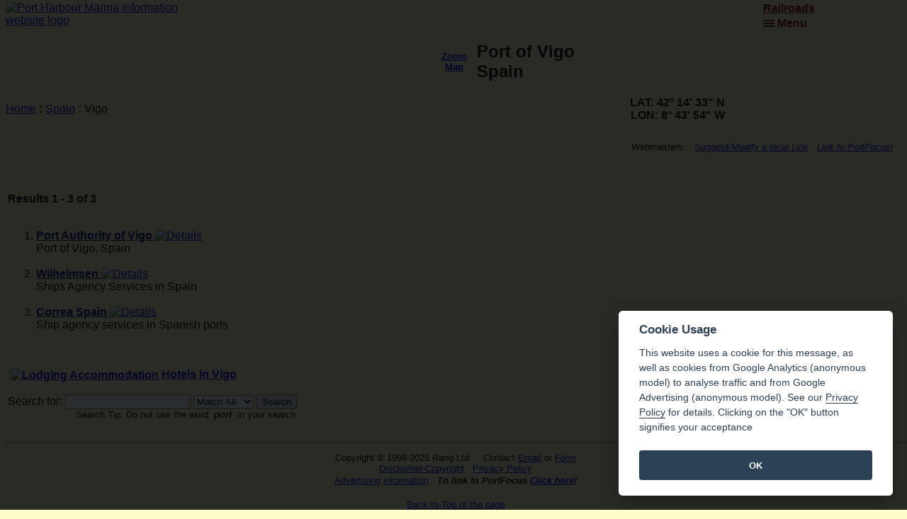

--- FILE ---
content_type: text/html
request_url: https://portfocus.com/spain/vigo/index.html
body_size: 10131
content:
<!DOCTYPE HTML PUBLIC "-//W3C//DTD HTML 4.01 Transitional//EN" "http://www.w3.org/TR/html4/loose.dtd">
<html>
<!-- default-->



<!-- Copyright � 2025 RANG Ltd -->





<head>

 
 <meta name="viewport" content="width=device-width, initial-scale=1">
 <meta http-equiv="X-UA-Compatible" content="IE=edge">
 <meta http-equiv="Content-Type" content="text/html; charset=utf-8">
 <meta name="robots" content="index,follow">
 <link rel="stylesheet" type="text/css" href="https://portfocus.com/portfocus.css">
 <link rel="shortcut icon" href="https://portfocus.com/favicon.ico">
<title>Port of Vigo, Spain</title>
<meta name="description" content="Port of Vigo (Galicia), Spain,">
<meta name="keywords" content="Spain,Vigo,Ports,Harbours,Marinas">

<!-- POFO - Global site tag (gtag.js) - Google Analytics -->
<script async src="https://www.googletagmanager.com/gtag/js?id=G-N0K29NFEMP"></script>
<script>
  window.dataLayer = window.dataLayer || [];
  function gtag(){dataLayer.push(arguments);}
  gtag('js', new Date());

  gtag('config', 'G-N0K29NFEMP');
</script>

<script async src="https://pagead2.googlesyndication.com/pagead/js/adsbygoogle.js?client=ca-pub-9928079885672353" crossorigin="anonymous">
</script>

<link rel="stylesheet" type="text/css" href="https://portfocus.com/portfocus.css">
<script type='text/javascript' src="https://portfocus.com/portfocus.js"></script>
<link rel="stylesheet" type="text/css" href="https://portfocus.com/cookieconsent.css">
<script defer src="https://portfocus.com/cookieconsent.js"></script>
<script defer src="https://portfocus.com/cookieconsent-init-pofo.js"></script>
<script src="https://ajax.googleapis.com/ajax/libs/jquery/3.5.1/jquery.min.js"></script>
<link rel="stylesheet" type="text/css" href="https://portfocus.com/topofpage.css">
<script type="text/javascript" src="https://portfocus.com/topofpage.js"></script>
<script type="text/javascript" src="https://portfocus.com/expandticker.js"></script>
<script>
            var b = document.documentElement;
              b.setAttribute('data-useragent',  navigator.userAgent);
              b.setAttribute('data-platform', navigator.platform );
              b.className += ((!!('ontouchstart' in window) || !!('onmsgesturechange' in window))?' touch':'');
</script>
<script type="text/javascript">
expandticker.init({
	id: 'expandticker1',
	snippetlength: 25,
	fx: 'slide',
	timers: {rotatepause:3000, fxduration:500} //--No comma following last option!
})
</script>
</head>
<body class="bgbody">


<a name="topofpage"></a>
<!-- Begin Heading1 -->
<table width="100%" border="0" cellspacing="0" cellpadding="2">
<tr valign="top">
<td width="85%"><a href="https://portfocus.com/"><img class="logoimg" src="https://portfocus.com/aaa/logo.gif" border="0" width="260" height="60" alt="Port Harbour Marina information website logo"></a></td>
<td width="15%">
<div id="expandticker1" class="expandticker" style="padding-left:10px;">
<div><a class="expandcontent" href="https://portfocus.com/cgi-bin/hermes/pofolinks.cgi?mode=redir&nexturl=https://railroadfocus.com" title="RailRoads Worldwide" target="_blank">Railroads</a></div>
<div><a class="expandcontent" href="https://portfocus.com/cgi-bin/hermes/pofolinks.cgi?mode=redir&nexturl=https://cityindextravel.com" title="Hotel Accommodation" target="_blank">Hotel Accommodation</a></div>
<div><a class="expandcontent" href="https://portfocus.com/cgi-bin/hermes/pofolinks.cgi?mode=redir&nexturl=https://planet-earth-hotels.com" title="Map hotel Search" target="_blank">Map hotel Search</a></div>
<div><a class="expandcontent" href="https://portfocus.com/calculate.html" title="Calculator/Converter" target="_blank" rel="nofollow">Calculator/Converter</a></div>
<div><a class="expandcontent" href="https://portfocus.com/cgi-bin/hermes/pofolinks.cgi?mode=redir&nexturl=https://cityindextravel.com/ferries.html" title="Ferry Schedules" target="_blank">Ferry Schedules</a></div>
</div>
</td></tr></table>
<div align="center">
<iframe id="framemapclose" class="behidden" frameborder="0" src="https://portfocus.com/loading.html" width="0" height="0"></iframe>
<iframe id="framemap" class="behidden" frameborder="0" src="https://portfocus.com/loading.html" width="0" height="0"></iframe>
</div>

<!-- Begin Heading2 -->
<table width="100%" border="0" cellspacing="10" cellpadding="2">
<tr><td width="50%" align="right">

<td align="center" width="70" height="70" style="background-image:url(http://portfocus.com/aaa/locator/spain.gif); background-repeat:no-repeat;">
<a class="besmallbluebold" href="javascript:showllmap('42.236397198946186','-8.724843954161942','13','sat')" rel="nofollow" title="Zoom Map" OnMouseOver="window.status='Area Map'; return true" OnMouseOut="window.status=''; return true">Zoom Map</a></td>

</td>
<td width="50%" align="left">
<h2 class="nomargin">Port of Vigo<BR> Spain</h2>
</td></tr></table>


<!-- Begin Heading3 -->
<table width="80%" border="0" cellspacing="0" cellpadding="2">
<tr><td width="50%" align="left">
<A HREF="http://portfocus.com/index.html">Home</A> <B>:</B> 
<A HREF="/spain/index.html">Spain</A>
<B> : </B>
Vigo

</td>
<td width="50%" align="right">

<b>LAT: 42° 14' 33" N<BR>LON: 8° 43' 54" W</b><BR>
</td></tr></table>


<!-- Begin Ports Table -->
<table width="98%" border="0" cellspacing="0" cellpadding="5">
<tr><td>



<!-- End Ports Table -->
</td></tr></table>

<p align="right">
<span class="besmallitalic">Webmasters:
&nbsp;&nbsp;<a class="besmallitalic" href="/cgi-bin/seek/add_url.cgi?Category=Spain%3AVigo">Suggest/Modify a local Link</a>
&nbsp;&nbsp;<a class="besmallitalic" href="javascript:showtime('sitelink')" OnMouseOver="window.status='Link to PortFocus'; return true" OnMouseOut="window.status=''; return true">Link to PortFocus!</a>
&nbsp;&nbsp;&nbsp;&nbsp;</span>
<br><iframe id="frameforbanner" class="behidden" frameborder="0" src="" width="0" height="0"></iframe>
&nbsp;&nbsp;&nbsp;&nbsp;</p>

<table width="95%" border="0" cellspacing="0" cellpadding="5">
<tr><td>
<BR><B>Results 1 - 3 of  3
</B><BR><BR>
<OL START=1>
<LI>
<a class="bebold" href="http://portfocus.com/go/1025544302.html" target="_blank"><FONT COLOR="navy"><b>Port Authority of Vigo</b></FONT>
</a>

<a href="http://portfocus.com/details/1025544302.html" target="_blank"><img border="0" src="http://portfocus.com/aaa/detail.gif" width="13" height="13" alt="Details"></a><br>
Port of Vigo, Spain<BR> 
<span class="besmall"></span>
<br></LI>
<LI>
<a class="bebold" href="http://portfocus.com/go/1638316833.html" target="_blank"><FONT COLOR="navy">Wilhelmsen</FONT>
</a>

<a href="http://portfocus.com/details/1638316833.html" target="_blank"><img border="0" src="http://portfocus.com/aaa/detail.gif" width="13" height="13" alt="Details"></a><br>
Ships Agency Services in Spain<BR> 
<span class="besmall"></span>
<br></LI>
<LI>
<a class="bebold" href="http://portfocus.com/go/1048097818.html" target="_blank"><FONT COLOR="navy">Correa Spain</FONT>
</a>

<a href="http://portfocus.com/details/1048097818.html" target="_blank"><img border="0" src="http://portfocus.com/aaa/detail.gif" width="13" height="13" alt="Details"></a><br>
Ship agency services in Spanish ports<BR> 
<span class="besmall"></span>
<br></LI>
</OL>

         <script  type='text/javascript'>
              function OpenWin(Loc) {
                 wMessageWindow=window.open(Loc,"wMessageWindow","toolbar=no,scrollbars=yes,directories=no,resizable=yes,menubar=no,width=475,height=400");
                 wMessageWindow.focus();
              }
         </script>

       
<FONT FACE="Arial,Helvetica" COLOR="black" SIZE="2">
 
</FONT>

<br>
<a class="bebold" href="https://portfocus.com/cgi-bin/hermes/pofolinks.cgi?mode=redir&nexturl=https://cityindextravel.com/spain/vigo" target="_blank"><img src="https://cityindextravel.com/aaa/sleepicon.gif" border="0" hspace="4" vspace="0" alt="Lodging Accommodation" align="center">Hotels in Vigo</a>

<br><br>

<FORM METHOD="GET" ACTION="/cgi-bin/seek/dataseek.cgi" NAME="SearchForm">
    Search for:
	    <INPUT NAME="Terms" MAXLENGTH="800" SIZE="20" VALUE="">
	    <SELECT NAME="Range">
	    <OPTION SELECTED VALUE="All">Match All</OPTION>
	    <OPTION VALUE="Any">Match Any</OPTION>
	    </SELECT>
	    <INPUT TYPE=hidden NAME="x" VALUE="">
	    <INPUT TYPE=hidden NAME="db" VALUE="">
	    <INPUT TYPE=hidden NAME="howmuch" VALUE="ALL">
    	    <INPUT TYPE=hidden NAME="template" VALUE="search">
    	    <INPUT TYPE=submit VALUE="Search">
    <span class="besmall"><br>
&nbsp; &nbsp; &nbsp; &nbsp; &nbsp; &nbsp; &nbsp; &nbsp; &nbsp; &nbsp; &nbsp; &nbsp; Search Tip: Do not use the word &nbsp<B><I>port</I></B>&nbsp in your search</span> 
</FORM>


<br>

<center>

</center>
</td></tr></table>

<hr>
<table border="0" width="100%" cellpadding="5" cellspacing="0">
<tr valign="top"><td align="center">
<span class="besmall">
Copyright &copy; 1998-2025 Rang Ltd
&nbsp; &nbsp; Contact <a class="besmall" href="javascript:showtime('email')">Email</a> or <a class="besmall" href="javascript:showtime('emailform')">Form</a>
<br>
<a class="besmall" href="javascript:showtime('disclaimer')">Disclaimer-Copyright</a>
&nbsp; <a class="besmall" href="https://portfocus.com/pp-pofo.html" target="_blank">Privacy Policy</a>
<br><a class="besmall" href="https://portfocus.com/advertising.html" target="_blank">Advertising information</a></span>
&nbsp; <span class="besmallbolditalic">To link to PortFocus <a class="besmall" href="javascript:showtime('sitelink')">Click here!</a></span>
<br>
<iframe id="frameforemailform" class="behidden" frameborder="0" src="https://portfocus.com/loading.html" width="0" height="0"></iframe>
<iframe id="framefordisclaimer" class="behidden" frameborder="0" src="https://portfocus.com/loading.html" width="0" height="0"></iframe>
<iframe id="frameforemail" class="behidden" frameborder="0" src="https://portfocus.com/loading.html" width="0" height="0"></iframe>
<br><a id="toplink" class="besmall" href="#topofpage">Back to Top of the page</a>
</td></tr></table>


<!-- End master table -->
</tr></table>
<a id="back2Top" title="Back to top" href="#">&#10148;</a>


 



</body></html>

--- FILE ---
content_type: text/html; charset=utf-8
request_url: https://www.google.com/recaptcha/api2/aframe
body_size: 268
content:
<!DOCTYPE HTML><html><head><meta http-equiv="content-type" content="text/html; charset=UTF-8"></head><body><script nonce="J-O5tTfzbsOJ2WTo2DkKMw">/** Anti-fraud and anti-abuse applications only. See google.com/recaptcha */ try{var clients={'sodar':'https://pagead2.googlesyndication.com/pagead/sodar?'};window.addEventListener("message",function(a){try{if(a.source===window.parent){var b=JSON.parse(a.data);var c=clients[b['id']];if(c){var d=document.createElement('img');d.src=c+b['params']+'&rc='+(localStorage.getItem("rc::a")?sessionStorage.getItem("rc::b"):"");window.document.body.appendChild(d);sessionStorage.setItem("rc::e",parseInt(sessionStorage.getItem("rc::e")||0)+1);localStorage.setItem("rc::h",'1769634695290');}}}catch(b){}});window.parent.postMessage("_grecaptcha_ready", "*");}catch(b){}</script></body></html>

--- FILE ---
content_type: application/javascript
request_url: https://portfocus.com/portfocus.js
body_size: 51227
content:
    window.name = "main";

function showtime(type){
	document.getElementById("frameforemailform").setAttribute("class","behidden");
	document.getElementById("frameforemailform").setAttribute("width","0");
	document.getElementById("frameforemailform").setAttribute("height","0");
	document.getElementById("frameforemailform").setAttribute("src","https://portfocus.com/loading.html");
	document.getElementById("framefordisclaimer").setAttribute("class","behidden");
	document.getElementById("framefordisclaimer").setAttribute("width","0");
	document.getElementById("framefordisclaimer").setAttribute("height","0");
	document.getElementById("framefordisclaimer").setAttribute("src","https://portfocus.com/loading.html");
	document.getElementById("frameforemail").setAttribute("class","behidden");
	document.getElementById("frameforemail").setAttribute("width","0");
	document.getElementById("frameforemail").setAttribute("height","0");
	document.getElementById("frameforemail").setAttribute("src","https://portfocus.com/loading.html");
	document.getElementById("frameforbanner").setAttribute("class","behidden");
	document.getElementById("frameforbanner").setAttribute("width","0");
	document.getElementById("frameforbanner").setAttribute("height","0");
	document.getElementById("frameforbanner").setAttribute("src","https://portfocus.com/loading.html");
	if(type == "emailform") {
	document.getElementById("frameforemailform").setAttribute("class","bevisible");
	document.getElementById("frameforemailform").setAttribute("width","350");
	document.getElementById("frameforemailform").setAttribute("height","450");
	document.getElementById("frameforemailform").setAttribute("src","https://portfocus.com/emailform.html");
	document.getElementById("toplink").focus();
	}
	if(type == "disclaimer") {
	document.getElementById("framefordisclaimer").setAttribute("class","bevisible");
	document.getElementById("framefordisclaimer").setAttribute("width","340");
	document.getElementById("framefordisclaimer").setAttribute("height","380");
	document.getElementById("framefordisclaimer").setAttribute("src","https://portfocus.com/gendisclaimer.html");
	document.getElementById("toplink").focus();
	}
	if(type == "email") {
	document.getElementById("frameforemail").setAttribute("class","bevisible");
	document.getElementById("frameforemail").setAttribute("width","250");
	document.getElementById("frameforemail").setAttribute("height","60");
	document.getElementById("frameforemail").setAttribute("src","https://portfocus.com/email.html");
	document.getElementById("toplink").focus();
	}
	if(type == "sitelink") {
	document.getElementById("frameforbanner").setAttribute("class","bevisible");
	document.getElementById("frameforbanner").setAttribute("width","490");
	document.getElementById("frameforbanner").setAttribute("height","180");
	document.getElementById("frameforbanner").setAttribute("src","https://portfocus.com/pofobanner.html");
	document.getElementById("toplink").focus();
	}
}

function showtime2(type){
	document.getElementById("frameforemailform2").setAttribute("class","behidden");
	document.getElementById("frameforemailform2").setAttribute("width","0");
	document.getElementById("frameforemailform2").setAttribute("height","0");
	document.getElementById("frameforemailform2").setAttribute("src","https://portfocus.com/loading.html");
	document.getElementById("frameforemail2").setAttribute("class","behidden");
	document.getElementById("frameforemail2").setAttribute("width","0");
	document.getElementById("frameforemail2").setAttribute("height","0");
	document.getElementById("frameforemail2").setAttribute("src","https://portfocus.com/loading.html");
	if(type == "emailform") {
	document.getElementById("frameforemailform2").setAttribute("class","bevisible");
	document.getElementById("frameforemailform2").setAttribute("width","350");
	document.getElementById("frameforemailform2").setAttribute("height","450");
	document.getElementById("frameforemailform2").setAttribute("src","https://portfocus.com/emailform2.html");
	}
	if(type == "email") {
	document.getElementById("frameforemail2").setAttribute("class","bevisible");
	document.getElementById("frameforemail2").setAttribute("width","250");
	document.getElementById("frameforemail2").setAttribute("height","60");
	document.getElementById("frameforemail2").setAttribute("src","https://portfocus.com/email2.html");
	}
}

function showgmap(xadress,xzoom,xcountry,xcity,xstreet){
var baseurl = 'https://cityindextravel.com/cgi-bin/travel/showmap.cgi?targetaddress=';
var mapurl = baseurl + xadress + "&zoom=" + xzoom + "&country=" + xcountry + "&city=" + xcity + "&street=" + xstreet;
	document.getElementById("framemap").setAttribute("class","bevisible");
	document.getElementById("framemap").setAttribute("width","600");
	document.getElementById("framemap").setAttribute("height","400");
	document.getElementById("framemap").setAttribute("src",mapurl);
	document.getElementById("framemapclose").setAttribute("class","bevisible");
	document.getElementById("framemapclose").setAttribute("width","600");
	document.getElementById("framemapclose").setAttribute("height","30");
	document.getElementById("framemapclose").setAttribute("src","https://portfocus.com/closemap.html");
}

function showllmap(xlat,xlon,xzoom,xtype){
var baseurl = 'https://cityindextravel.com/cgi-bin/travel/showmap-pofo.cgi?';
var mapurl = baseurl + "lat=" + xlat + "&lon=" + xlon + "&zoom=" + xzoom + "&maptype=" + xtype;
	document.getElementById("framemap").setAttribute("class","bevisible");
	document.getElementById("framemap").setAttribute("width","600");
	document.getElementById("framemap").setAttribute("height","400");
	document.getElementById("framemap").setAttribute("src",mapurl);
	document.getElementById("framemapclose").setAttribute("class","bevisible");
	document.getElementById("framemapclose").setAttribute("width","600");
	document.getElementById("framemapclose").setAttribute("height","30");
	document.getElementById("framemapclose").setAttribute("src","https://portfocus.com/closemap.html");
}

    function popup(name){
            window.open("https://portfocus.com/pofobanner.html","pofolink","width=525,height=225,directories=no,toolbar=no,resizable=yes,menubar=no,scrollbars=no");
    }
    function popup2(name){
            window.open("https://portfocus.com/cgi-bin/hermes/portfocus.cgi?http://portfocus.zzn.com","email","width=620,height=400,directories=yes,toolbar=yes,resizable=yes,menubar=yes,scrollbars=yes");
    }
	function menuLink(menuID) {
	var choice = menuID.selectedIndex;
	if (choice > 0) {var url = menuID.options[choice].value;
	self.location.href = url; }
	}


   function agent(name){
          window.open("https://portfocus.com/agentenquiry.html","enquiry","width=550,height=450,directories=no,toolbar=no,resizable=no,menubar=no,scrollbars=yes");
    }
    function sitelink(name){
                window.open("https://portfocus.com/pofobanner.html","pofolink","width=525,height=225,directories=no,toolbar=no,resizable=yes,menubar=no,scrollbars=no");
        }
    function emailzzn(name){
                window.open("https://portfocus.zzn.com","emailzzn","width=620,height=400,directories=yes,toolbar=yes,resizable=yes,menubar=yes,scrollbars=yes");
        }
    function helpimageurl(name){
                window.open("https://portfocus.com/helpimageurl.html","help","width=250,height=270,directories=no,toolbar=no,resizable=yes,menubar=no,scrollbars=no");
    }
    function ferries(name){
        var popurl = 'https://cityindextravel.com/ferries.html';
        var w = 250;
    	var h = 150;
        var winl = (screen.width - w) / 2;
    	var wint = (screen.height - h) / 2;
    	var winprops = 'width='+w+',height='+h+',top='+wint+',left='+winl+',directories=no,toolbar=no,resizable=no,menubar=no,scrollbars=no';
    	var popname = 'ferries';
        window.open(popurl,popname,winprops);
        }
    function gendisclaimer(name){
      window.open("https://portfocus.com/gendisclaimer.html","disclaimer","width=310,height=380,directories=no,toolbar=no,resizable=yes,menubar=no,scrollbars=no");
    }
    function gendisclaimerde(name){
      window.open("https://portfocus.com/gendisclaimerde.html","disclaimer","width=310,height=380,directories=no,toolbar=no,resizable=yes,menubar=no,scrollbars=no");
    }
    function gendisclaimeres(name){
      window.open("https://portfocus.com/gendisclaimeres.html","disclaimer","width=310,height=380,directories=no,toolbar=no,resizable=yes,menubar=no,scrollbars=no");
    }
    function gendisclaimerfr(name){
      window.open("https://portfocus.com/gendisclaimerfr.html","disclaimer","width=310,height=380,directories=no,toolbar=no,resizable=yes,menubar=no,scrollbars=no");
    }
    function gendisclaimerit(name){
      window.open("https://portfocus.com/gendisclaimerit.html","disclaimer","width=310,height=380,directories=no,toolbar=no,resizable=yes,menubar=no,scrollbars=no");
    }
    function email(name){
        var popurl = 'https://portfocus.com/email.html';
        var wd = 220;
	var ht = 50;
        var winl = (screen.width - wd) / 2;
	var wint = (screen.height - ht) / 2;
	var winprops = 'width='+wd+',height='+ht+',top='+wint+',left='+winl+',directories=no,toolbar=no,resizable=no,menubar=no,scrollbars=no';
	var popname = 'email';
                window.open(popurl,popname,winprops);
        }
    function NewWindow(mypage, myname, w, h, scroll) {
    var winl = (screen.width - w) / 2;
    var wint = (screen.height - h) / 2;
    winprops = 'height='+h+',width='+w+',top='+wint+',left='+winl+',scrollbars='+scroll+',resizable'
    win = window.open(mypage, myname, winprops)
    if (parseInt(navigator.appVersion) >= 4) { win.window.focus(); }
    }

    function calculator(name){
                   window.open("https://portfocus.com/calculate.html","calculate","width=620,height=450,directories=no,toolbar=no,resizable=yes,menubar=no,scrollbars=yes");
    }
    function genpopup(theURL){
      window.open(theURL,"location","width=550,height=400,top=20,left=20,directories=no,toolbar=no,resizable=yes,menubar=no,scrollbars=yes");
    }

var whichhem;
function displayTimeLocal(timeshift,daylightsave){
if(timeshift=='-12:00'){gmtvar = new Number (-7200000);}
if(timeshift=='-11:00'){gmtvar = new Number (-39600000);}
if(timeshift=='-10:00'){gmtvar = new Number (-36000000);}
if(timeshift=='-09:00'){gmtvar = new Number (-32400000);}
if(timeshift=='-08:00'){gmtvar = new Number (-28800000);}
if(timeshift=='-07:00'){gmtvar = new Number (-25200000);}
if(timeshift=='-06:00'){gmtvar = new Number (-21600000);}
if(timeshift=='-05:00'){gmtvar = new Number (-18000000);}
if(timeshift=='-04:00'){gmtvar = new Number (-14400000);}
if(timeshift=='-03:30'){gmtvar = new Number (-12600000);}
if(timeshift=='-03:00'){gmtvar = new Number (-10800000);}
if(timeshift=='-02:00'){gmtvar = new Number (-7200000);}
if(timeshift=='-01:00'){gmtvar = new Number (-3600000);}
if(timeshift=='+0'){gmtvar = new Number (0);}
if(timeshift=='+01:00'){gmtvar = new Number (+3600000);}
if(timeshift=='+02:00'){gmtvar = new Number (+7200000);}
if(timeshift=='+03:00'){gmtvar = new Number (+10800000);}
if(timeshift=='+03:30'){gmtvar = new Number (+12600000);}
if(timeshift=='+04:00'){gmtvar = new Number (+14400000);}
if(timeshift=='+04:30'){gmtvar = new Number (+16200000);}
if(timeshift=='+05:00'){gmtvar = new Number (+18000000);}
if(timeshift=='+05:30'){gmtvar = new Number (+19800000);}
if(timeshift=='+05:45'){gmtvar = new Number (+20700000);}
if(timeshift=='+06:00'){gmtvar = new Number (+21600000);}
if(timeshift=='+06:30'){gmtvar = new Number (+23400000);}
if(timeshift=='+07:00'){gmtvar = new Number (+25200000);}
if(timeshift=='+08:00'){gmtvar = new Number (+28800000);}
if(timeshift=='+08:30'){gmtvar = new Number (+30600000);}
if(timeshift=='+09:00'){gmtvar = new Number (+32400000);}
if(timeshift=='+09:30'){gmtvar = new Number (+34200000);}
if(timeshift=='+10:00'){gmtvar = new Number (+36000000);}
if(timeshift=='+10:30'){gmtvar = new Number (+37800000);}
if(timeshift=='+11:00'){gmtvar = new Number (+39600000);}
if(timeshift=='+12:00'){gmtvar = new Number (+43200000);}
if(timeshift=='+13:00'){gmtvar = new Number (+46800000);}
whichhem = 'north';
if(daylightsave==''){ds1 = new Number (0);ds2 = new Number (2);ds3 = new Number (0);ds4 = new Number (0);ds5 = new Number (0);ds6 = new Number (9);ds7 = new Number (2);ds8 = new Number (0);}
if(daylightsave=='Australia'){whichhem = 'south';ds1 = new Number (0);ds2 = new Number (9);ds3 = new Number (0);ds4 = new Number (-1);ds5 = new Number (0);ds6 = new Number (2);ds7 = new Number (0);ds8 = new Number (-1);}
if(daylightsave=='Tasmania'){whichhem = 'south';ds1 = new Number (0);ds2 = new Number (9);ds3 = new Number (0);ds4 = new Number (1);ds5 = new Number (0);ds6 = new Number (2);ds7 = new Number (0);ds8 = new Number (-1);}
if(daylightsave=='Bahamas'){ds1 = new Number (0);ds2 = new Number (3);ds3 = new Number (0);ds4 = new Number (1);ds5 = new Number (0);ds6 = new Number (9);ds7 = new Number (0);ds8 = new Number (-1);}
if(daylightsave=='Brazil'){whichhem = 'south';ds1 = new Number (0);ds2 = new Number (9);ds3 = new Number (0);ds4 = new Number (1);ds5 = new Number (0);ds6 = new Number (1);ds7 = new Number (0);ds8 = new Number (-1);}
if(daylightsave=='Canada'){ds1 = new Number (0);ds2 = new Number (3);ds3 = new Number (0);ds4 = new Number (1);ds5 = new Number (0);ds6 = new Number (9);ds7 = new Number (0);ds8 = new Number (-1);}
if(daylightsave=='Chile'){whichhem = 'south';ds1 = new Number (6);ds2 = new Number (9);ds3 = new Number (0);ds4 = new Number (2);ds5 = new Number (6);ds6 = new Number (2);ds7 = new Number (0);ds8 = new Number (2);}
if(daylightsave=='Egypt'){ds1 = new Number (5);ds2 = new Number (3);ds3 = new Number (0);ds4 = new Number (-1);ds5 = new Number (4);ds6 = new Number (8);ds7 = new Number (0);ds8 = new Number (-1);}
if(daylightsave=='European Union'){ds1 = new Number (0);ds2 = new Number (2);ds3 = new Number (0);ds4 = new Number (-1);ds5 = new Number (0);ds6 = new Number (9);ds7 = new Number (2);ds8 = new Number (-1);}
if(daylightsave=='Fiji'){whichhem = 'south';ds1 = new Number (0);ds2 = new Number (10);ds3 = new Number (0);ds4 = new Number (1);ds5 = new Number (0);ds6 = new Number (1);ds7 = new Number (0);ds8 = new Number (-1);}
if(daylightsave=='Greenland'){ds1 = new Number (0);ds2 = new Number (2);ds3 = new Number (1);ds4 = new Number (-1);ds5 = new Number (0);ds6 = new Number (9);ds7 = new Number (1);ds8 = new Number (-1);}
if(daylightsave=='Kirgizstan'){ds1 = new Number (0);ds2 = new Number (2);ds3 = new Number (0);ds4 = new Number (-1);ds5 = new Number (0);ds6 = new Number (9);ds7 = new Number (0);ds8 = new Number (-1);}
if(daylightsave=='Lebanon'){ds1 = new Number (0);ds2 = new Number (2);ds3 = new Number (0);ds4 = new Number (-1);ds5 = new Number (0);ds6 = new Number (9);ds7 = new Number (0);ds8 = new Number (-1);}
if(daylightsave=='Mexico'){ds1 = new Number (0);ds2 = new Number (3);ds3 = new Number (0);ds4 = new Number (1);ds5 = new Number (0);ds6 = new Number (9);ds7 = new Number (0);ds8 = new Number (-1);}
if(daylightsave=='Mongolia'){ds1 = new Number (0);ds2 = new Number (2);ds3 = new Number (0);ds4 = new Number (-1);ds5 = new Number (0);ds6 = new Number (8);ds7 = new Number (0);ds8 = new Number (-1);}
if(daylightsave=='Namibia'){whichhem = 'south';ds1 = new Number (0);ds2 = new Number (8);ds3 = new Number (0);ds4 = new Number (1);ds5 = new Number (0);ds6 = new Number (3);ds7 = new Number (0);ds8 = new Number (1);}
if(daylightsave=='New Zealand'){whichhem = 'south';ds1 = new Number (0);ds2 = new Number (9);ds3 = new Number (0);ds4 = new Number (1);ds5 = new Number (0);ds6 = new Number (2);ds7 = new Number (0);ds8 = new Number (3);}
if(daylightsave=='Paraguay'){whichhem = 'south';ds1 = new Number (0);ds2 = new Number (9);ds3 = new Number (0);ds4 = new Number (1);ds5 = new Number (0);ds6 = new Number (1);ds7 = new Number (0);ds8 = new Number (-1);}
if(daylightsave=='Russia'){ds1 = new Number (0);ds2 = new Number (2);ds3 = new Number (1);ds4 = new Number (-1);ds5 = new Number (0);ds6 = new Number (9);ds7 = new Number (1);ds8 = new Number (-1);}
if(daylightsave=='St Johns'){ds1 = new Number (0);ds2 = new Number (3);ds3 = new Number (0);ds4 = new Number (1);ds5 = new Number (0);ds6 = new Number (9);ds7 = new Number (0);ds8 = new Number (-1);}
if(daylightsave=='Turks & Caicos'){ds1 = new Number (0);ds2 = new Number (3);ds3 = new Number (0);ds4 = new Number (1);ds5 = new Number (0);ds6 = new Number (9);ds7 = new Number (0);ds8 = new Number (-1);}
if(daylightsave=='United States'){ds1 = new Number (0);ds2 = new Number (3);ds3 = new Number (0);ds4 = new Number (1);ds5 = new Number (0);ds6 = new Number (9);ds7 = new Number (0);ds8 = new Number (-1);}
displayTime();
}

// Clock Script Generated By Maxx Blade's Clock v2.0
// http://www.maxxblade.co.uk/clock
// modified to allow variables in html function call and correct daylightsave southern hemisphere

function timeSource(){
   x=new Date(timeNow().getUTCFullYear(),timeNow().getUTCMonth(),timeNow().getUTCDate(),timeNow().getUTCHours(),timeNow().getUTCMinutes(),timeNow().getUTCSeconds());
   x.setTime(x.getTime()+daylightSaving()+gmtvar);
   return x;
}

function timeNow(){
   return new Date();
}


function daylightSaving(){
if(whichhem=='north')
{return ((timeNow().getTime()>findDay(ds1,ds2,ds3,ds4).getTime())&&(timeNow().getTime()<findDay(ds5,ds6,ds7,ds8).getTime()))?3600000:0;}
if(whichhem=='south')
{return ((timeNow().getTime()>findDay(ds1,ds2,ds3,ds4).getTime())||(timeNow().getTime()<findDay(ds5,ds6,ds7,ds8).getTime()))?3600000:0;}
}


function findDay(d,m,h,p){
   var week=(p<0)?7*(p+1):7*(p-1),nm=(p<0)?m+1:m,x=new Date(timeNow().getUTCFullYear(),nm,1,h,0,0),dOff=0;
   if(p<0){
      x.setTime(x.getTime()-86400000);
   }
   if(x.getDay()!=d){
      dOff=(x.getDay()<d)?(d-x.getDay()):0-(x.getDay()-d);
      if(p<0&&dOff>0){
         week-=7;
      }
      if(p>0&&dOff<0){
         week+=7;
      }
      x.setTime(x.getTime()+((dOff+week)*86400000));
   }
   return x;
}
function leadingZero(x){
   return (x>9)?x:'0'+x;
}
function displayTime(){

   if(fr==0){
      fr=1;
      document.write('<font size=3 face=Arial color=blue><b><span id="tP">'+eval(outputTime)+'</span></b></font>');
   }
   tP.innerText=eval(outputTime);
   setTimeout('displayTime()',1000);
}


var fr=0;
var outputTime="' '+leadingZero(timeSource().getHours())+':'+leadingZero(timeSource().getMinutes())+':'+leadingZero(timeSource().getSeconds())";


var whichhem2;
function displayTimeLocal2(timeshift2,daylightsave2){
if(timeshift2=='-12:00'){gmtvar2 = new Number (-7200000);}
if(timeshift2=='-11:00'){gmtvar2 = new Number (-39600000);}
if(timeshift2=='-10:00'){gmtvar2 = new Number (-36000000);}
if(timeshift2=='-09:00'){gmtvar2 = new Number (-32400000);}
if(timeshift2=='-08:00'){gmtvar2 = new Number (-28800000);}
if(timeshift2=='-07:00'){gmtvar2 = new Number (-25200000);}
if(timeshift2=='-06:00'){gmtvar2 = new Number (-21600000);}
if(timeshift2=='-05:00'){gmtvar2 = new Number (-18000000);}
if(timeshift2=='-04:00'){gmtvar2 = new Number (-14400000);}
if(timeshift2=='-03:30'){gmtvar2 = new Number (-12600000);}
if(timeshift2=='-03:00'){gmtvar2 = new Number (-10800000);}
if(timeshift2=='-02:00'){gmtvar2 = new Number (-7200000);}
if(timeshift2=='-01:00'){gmtvar2 = new Number (-3600000);}
if(timeshift2=='+0'){gmtvar2 = new Number (0);}
if(timeshift2=='+01:00'){gmtvar2 = new Number (+3600000);}
if(timeshift2=='+02:00'){gmtvar2 = new Number (+7200000);}
if(timeshift2=='+03:00'){gmtvar2 = new Number (+10800000);}
if(timeshift2=='+03:30'){gmtvar2 = new Number (+12600000);}
if(timeshift2=='+04:00'){gmtvar2 = new Number (+14400000);}
if(timeshift2=='+04:30'){gmtvar2 = new Number (+16200000);}
if(timeshift2=='+05:00'){gmtvar2 = new Number (+18000000);}
if(timeshift2=='+05:30'){gmtvar2 = new Number (+19800000);}
if(timeshift2=='+05:45'){gmtvar2 = new Number (+20700000);}
if(timeshift2=='+06:00'){gmtvar2 = new Number (+21600000);}
if(timeshift2=='+06:30'){gmtvar2 = new Number (+23400000);}
if(timeshift2=='+07:00'){gmtvar2 = new Number (+25200000);}
if(timeshift2=='+08:00'){gmtvar2 = new Number (+28800000);}
if(timeshift2=='+08:30'){gmtvar2 = new Number (+30600000);}
if(timeshift2=='+09:00'){gmtvar2 = new Number (+32400000);}
if(timeshift2=='+09:30'){gmtvar2 = new Number (+34200000);}
if(timeshift2=='+10:00'){gmtvar2 = new Number (+36000000);}
if(timeshift2=='+10:30'){gmtvar2 = new Number (+37800000);}
if(timeshift2=='+11:00'){gmtvar2 = new Number (+39600000);}
if(timeshift2=='+12:00'){gmtvar2 = new Number (+43200000);}
if(timeshift2=='+13:00'){gmtvar2 = new Number (+46800000);}
whichhem2 = 'north';
if(daylightsave2==''){ds21 = new Number (0);ds22 = new Number (2);ds23 = new Number (0);ds24 = new Number (0);ds25 = new Number (0);ds26 = new Number (9);ds27 = new Number (2);ds28 = new Number (0);}
if(daylightsave2=='Australia'){whichhem2 = 'south';ds21 = new Number (0);ds22 = new Number (9);ds23 = new Number (0);ds24 = new Number (-1);ds25 = new Number (0);ds26 = new Number (2);ds27 = new Number (0);ds28 = new Number (-1);}
if(daylightsave2=='Tasmania'){whichhem2 = 'south';ds21 = new Number (0);ds22 = new Number (9);ds23 = new Number (0);ds24 = new Number (1);ds25 = new Number (0);ds26 = new Number (2);ds27 = new Number (0);ds28 = new Number (-1);}
if(daylightsave2=='Bahamas'){ds21 = new Number (0);ds22 = new Number (3);ds23 = new Number (0);ds24 = new Number (1);ds25 = new Number (0);ds26 = new Number (9);ds27 = new Number (0);ds28 = new Number (-1);}
if(daylightsave2=='Brazil'){whichhem2 = 'south';ds21 = new Number (0);ds22 = new Number (9);ds23 = new Number (0);ds24 = new Number (1);ds25 = new Number (0);ds26 = new Number (1);ds27 = new Number (0);ds28 = new Number (-1);}
if(daylightsave2=='Canada'){ds21 = new Number (0);ds22 = new Number (3);ds23 = new Number (0);ds24 = new Number (1);ds25 = new Number (0);ds26 = new Number (9);ds27 = new Number (0);ds28 = new Number (-1);}
if(daylightsave2=='Chile'){whichhem2 = 'south';ds21 = new Number (6);ds22 = new Number (9);ds23 = new Number (0);ds24 = new Number (2);ds25 = new Number (6);ds26 = new Number (2);ds27 = new Number (0);ds28 = new Number (2);}
if(daylightsave2=='Egypt'){ds21 = new Number (5);ds22 = new Number (3);ds23 = new Number (0);ds24 = new Number (-1);ds25 = new Number (4);ds26 = new Number (8);ds27 = new Number (0);ds28 = new Number (-1);}
if(daylightsave2=='European Union'){ds21 = new Number (0);ds22 = new Number (2);ds23 = new Number (0);ds24 = new Number (-1);ds25 = new Number (0);ds26 = new Number (9);ds27 = new Number (2);ds28 = new Number (-1);}
if(daylightsave2=='Fiji'){whichhem2 = 'south';ds21 = new Number (0);ds22 = new Number (10);ds23 = new Number (0);ds24 = new Number (1);ds25 = new Number (0);ds26 = new Number (1);ds27 = new Number (0);ds28 = new Number (-1);}
if(daylightsave2=='Greenland'){ds21 = new Number (0);ds22 = new Number (2);ds23 = new Number (1);ds24 = new Number (-1);ds25 = new Number (0);ds26 = new Number (9);ds27 = new Number (1);ds28 = new Number (-1);}
if(daylightsave2=='Kirgizstan'){ds21 = new Number (0);ds22 = new Number (2);ds23 = new Number (0);ds24 = new Number (-1);ds25 = new Number (0);ds26 = new Number (9);ds27 = new Number (0);ds28 = new Number (-1);}
if(daylightsave2=='Lebanon'){ds21 = new Number (0);ds22 = new Number (2);ds23 = new Number (0);ds24 = new Number (-1);ds25 = new Number (0);ds26 = new Number (9);ds27 = new Number (0);ds28 = new Number (-1);}
if(daylightsave2=='Mexico'){ds21 = new Number (0);ds22 = new Number (3);ds23 = new Number (0);ds24 = new Number (1);ds25 = new Number (0);ds26 = new Number (9);ds27 = new Number (0);ds28 = new Number (-1);}
if(daylightsave2=='Mongolia'){ds21 = new Number (0);ds22 = new Number (2);ds23 = new Number (0);ds24 = new Number (-1);ds25 = new Number (0);ds26 = new Number (8);ds27 = new Number (0);ds28 = new Number (-1);}
if(daylightsave2=='Namibia'){whichhem2 = 'south';ds21 = new Number (0);ds22 = new Number (8);ds23 = new Number (0);ds24 = new Number (1);ds25 = new Number (0);ds26 = new Number (3);ds27 = new Number (0);ds28 = new Number (1);}
if(daylightsave2=='New Zealand'){whichhem2 = 'south';ds21 = new Number (0);ds22 = new Number (9);ds23 = new Number (0);ds24 = new Number (1);ds25 = new Number (0);ds26 = new Number (2);ds27 = new Number (0);ds28 = new Number (3);}
if(daylightsave2=='Paraguay'){whichhem2 = 'south';ds21 = new Number (0);ds22 = new Number (9);ds23 = new Number (0);ds24 = new Number (1);ds25 = new Number (0);ds26 = new Number (1);ds27 = new Number (0);ds28 = new Number (-1);}
if(daylightsave2=='Russia'){ds21 = new Number (0);ds22 = new Number (2);ds23 = new Number (1);ds24 = new Number (-1);ds25 = new Number (0);ds26 = new Number (9);ds27 = new Number (1);ds28 = new Number (-1);}
if(daylightsave2=='St Johns'){ds21 = new Number (0);ds22 = new Number (3);ds23 = new Number (0);ds24 = new Number (1);ds25 = new Number (0);ds26 = new Number (9);ds27 = new Number (0);ds28 = new Number (-1);}
if(daylightsave2=='Turks & Caicos'){ds21 = new Number (0);ds22 = new Number (3);ds23 = new Number (0);ds24 = new Number (1);ds25 = new Number (0);ds26 = new Number (9);ds27 = new Number (0);ds28 = new Number (-1);}
if(daylightsave2=='United States'){ds21 = new Number (0);ds22 = new Number (3);ds23 = new Number (0);ds24 = new Number (1);ds25 = new Number (0);ds26 = new Number (9);ds27 = new Number (0);ds28 = new Number (-1);}
displayTime2();
}



// Clock Script Generated By Maxx Blade's Clock v2.0
// http://www.maxxblade.co.uk/clock
// modified to allow variables in html function call and correct daylightsave southern hemisphere

function timeSource2(){
   x=new Date(timeNow().getUTCFullYear(),timeNow().getUTCMonth(),timeNow().getUTCDate(),timeNow().getUTCHours(),timeNow().getUTCMinutes(),timeNow().getUTCSeconds());
   x.setTime(x.getTime()+daylightSaving2()+gmtvar2);
   return x;
}

function daylightSaving2(){
if(whichhem2=='north')
{return ((timeNow().getTime()>findDay(ds21,ds22,ds23,ds24).getTime())&&(timeNow().getTime()<findDay(ds25,ds26,ds27,ds28).getTime()))?3600000:0;}
if(whichhem2=='south')
{return ((timeNow().getTime()>findDay(ds21,ds22,ds23,ds24).getTime())||(timeNow().getTime()<findDay(ds25,ds26,ds27,ds28).getTime()))?3600000:0;}
}

function displayTime2(){

   if(fr2==0){
      fr2=1;
      document.write('<font size=3 face=Arial color=blue><b><span id="tP2">'+eval(outputTime2)+'</span></b></font>');
   }
   tP2.innerText=eval(outputTime2);
   setTimeout('displayTime2()',1000);
}


var fr2=0;
var outputTime2="' '+leadingZero(timeSource2().getHours())+':'+leadingZero(timeSource2().getMinutes())+':'+leadingZero(timeSource2().getSeconds())";


var whichhem3;
function displayTimeLocal3(timeshift3,daylightsave3){
if(timeshift3=='-12:00'){gmtvar3 = new Number (-7200000);}
if(timeshift3=='-11:00'){gmtvar3 = new Number (-39600000);}
if(timeshift3=='-10:00'){gmtvar3 = new Number (-36000000);}
if(timeshift3=='-09:00'){gmtvar3 = new Number (-32400000);}
if(timeshift3=='-08:00'){gmtvar3 = new Number (-28800000);}
if(timeshift3=='-07:00'){gmtvar3 = new Number (-25200000);}
if(timeshift3=='-06:00'){gmtvar3 = new Number (-21600000);}
if(timeshift3=='-05:00'){gmtvar3 = new Number (-18000000);}
if(timeshift3=='-04:00'){gmtvar3 = new Number (-14400000);}
if(timeshift3=='-03:30'){gmtvar3 = new Number (-12600000);}
if(timeshift3=='-03:00'){gmtvar3 = new Number (-10800000);}
if(timeshift3=='-02:00'){gmtvar3 = new Number (-7200000);}
if(timeshift3=='-01:00'){gmtvar3 = new Number (-3600000);}
if(timeshift3=='+0'){gmtvar3 = new Number (0);}
if(timeshift3=='+01:00'){gmtvar3 = new Number (+3600000);}
if(timeshift3=='+02:00'){gmtvar3 = new Number (+7200000);}
if(timeshift3=='+03:00'){gmtvar3 = new Number (+10800000);}
if(timeshift3=='+03:30'){gmtvar3 = new Number (+12600000);}
if(timeshift3=='+04:00'){gmtvar3 = new Number (+14400000);}
if(timeshift3=='+04:30'){gmtvar3 = new Number (+16200000);}
if(timeshift3=='+05:00'){gmtvar3 = new Number (+18000000);}
if(timeshift3=='+05:30'){gmtvar3 = new Number (+19800000);}
if(timeshift3=='+05:45'){gmtvar3 = new Number (+20700000);}
if(timeshift3=='+06:00'){gmtvar3 = new Number (+21600000);}
if(timeshift3=='+06:30'){gmtvar3 = new Number (+23400000);}
if(timeshift3=='+07:00'){gmtvar3 = new Number (+25200000);}
if(timeshift3=='+08:00'){gmtvar3 = new Number (+28800000);}
if(timeshift3=='+08:30'){gmtvar3 = new Number (+30600000);}
if(timeshift3=='+09:00'){gmtvar3 = new Number (+32400000);}
if(timeshift3=='+09:30'){gmtvar3 = new Number (+34200000);}
if(timeshift3=='+10:00'){gmtvar3 = new Number (+36000000);}
if(timeshift3=='+10:30'){gmtvar3 = new Number (+37800000);}
if(timeshift3=='+11:00'){gmtvar3 = new Number (+39600000);}
if(timeshift3=='+12:00'){gmtvar3 = new Number (+43200000);}
if(timeshift3=='+13:00'){gmtvar3 = new Number (+46800000);}
whichhem3 = 'north';
if(daylightsave3==''){ds31 = new Number (0);ds32 = new Number (2);ds33 = new Number (0);ds34 = new Number (0);ds35 = new Number (0);ds36 = new Number (9);ds37 = new Number (2);ds38 = new Number (0);}
if(daylightsave3=='Australia'){whichhem3 = 'south';ds31 = new Number (0);ds32 = new Number (9);ds33 = new Number (0);ds34 = new Number (-1);ds35 = new Number (0);ds36 = new Number (2);ds37 = new Number (0);ds38 = new Number (-1);}
if(daylightsave3=='Tasmania'){whichhem3 = 'south';ds31 = new Number (0);ds32 = new Number (9);ds33 = new Number (0);ds34 = new Number (1);ds35 = new Number (0);ds36 = new Number (2);ds37 = new Number (0);ds38 = new Number (-1);}
if(daylightsave3=='Bahamas'){ds31 = new Number (0);ds32 = new Number (3);ds33 = new Number (0);ds34 = new Number (1);ds35 = new Number (0);ds36 = new Number (9);ds37 = new Number (0);ds38 = new Number (-1);}
if(daylightsave3=='Brazil'){whichhem3 = 'south';ds31 = new Number (0);ds32 = new Number (9);ds33 = new Number (0);ds34 = new Number (1);ds35 = new Number (0);ds36 = new Number (1);ds37 = new Number (0);ds38 = new Number (-1);}
if(daylightsave3=='Canada'){ds31 = new Number (0);ds32 = new Number (3);ds33 = new Number (0);ds34 = new Number (1);ds35 = new Number (0);ds36 = new Number (9);ds37 = new Number (0);ds38 = new Number (-1);}
if(daylightsave3=='Chile'){whichhem3 = 'south';ds31 = new Number (6);ds32 = new Number (9);ds33 = new Number (0);ds34 = new Number (2);ds35 = new Number (6);ds36 = new Number (2);ds37 = new Number (0);ds38 = new Number (2);}
if(daylightsave3=='Egypt'){ds31 = new Number (5);ds32 = new Number (3);ds33 = new Number (0);ds34 = new Number (-1);ds35 = new Number (4);ds36 = new Number (8);ds37 = new Number (0);ds38 = new Number (-1);}
if(daylightsave3=='European Union'){ds31 = new Number (0);ds32 = new Number (2);ds33 = new Number (0);ds34 = new Number (-1);ds35 = new Number (0);ds36 = new Number (9);ds37 = new Number (2);ds38 = new Number (-1);}
if(daylightsave3=='Fiji'){whichhem3 = 'south';ds31 = new Number (0);ds32 = new Number (10);ds33 = new Number (0);ds34 = new Number (1);ds35 = new Number (0);ds36 = new Number (1);ds37 = new Number (0);ds38 = new Number (-1);}
if(daylightsave3=='Greenland'){ds31 = new Number (0);ds32 = new Number (2);ds33 = new Number (1);ds34 = new Number (-1);ds35 = new Number (0);ds36 = new Number (9);ds37 = new Number (1);ds38 = new Number (-1);}
if(daylightsave3=='Kirgizstan'){ds31 = new Number (0);ds32 = new Number (2);ds33 = new Number (0);ds34 = new Number (-1);ds35 = new Number (0);ds36 = new Number (9);ds37 = new Number (0);ds38 = new Number (-1);}
if(daylightsave3=='Lebanon'){ds31 = new Number (0);ds32 = new Number (2);ds33 = new Number (0);ds34 = new Number (-1);ds35 = new Number (0);ds36 = new Number (9);ds37 = new Number (0);ds38 = new Number (-1);}
if(daylightsave3=='Mexico'){ds31 = new Number (0);ds32 = new Number (3);ds33 = new Number (0);ds34 = new Number (1);ds35 = new Number (0);ds36 = new Number (9);ds37 = new Number (0);ds38 = new Number (-1);}
if(daylightsave3=='Mongolia'){ds31 = new Number (0);ds32 = new Number (2);ds33 = new Number (0);ds34 = new Number (-1);ds35 = new Number (0);ds36 = new Number (8);ds37 = new Number (0);ds38 = new Number (-1);}
if(daylightsave3=='Namibia'){whichhem3 = 'south';ds31 = new Number (0);ds32 = new Number (8);ds33 = new Number (0);ds34 = new Number (1);ds35 = new Number (0);ds36 = new Number (3);ds37 = new Number (0);ds38 = new Number (1);}
if(daylightsave3=='New Zealand'){whichhem3 = 'south';ds31 = new Number (0);ds32 = new Number (9);ds33 = new Number (0);ds34 = new Number (1);ds35 = new Number (0);ds36 = new Number (2);ds37 = new Number (0);ds38 = new Number (3);}
if(daylightsave3=='Paraguay'){whichhem3 = 'south';ds31 = new Number (0);ds32 = new Number (9);ds33 = new Number (0);ds34 = new Number (1);ds35 = new Number (0);ds36 = new Number (1);ds37 = new Number (0);ds38 = new Number (-1);}
if(daylightsave3=='Russia'){ds31 = new Number (0);ds32 = new Number (2);ds33 = new Number (1);ds34 = new Number (-1);ds35 = new Number (0);ds36 = new Number (9);ds37 = new Number (1);ds38 = new Number (-1);}
if(daylightsave3=='St Johns'){ds31 = new Number (0);ds32 = new Number (3);ds33 = new Number (0);ds34 = new Number (1);ds35 = new Number (0);ds36 = new Number (9);ds37 = new Number (0);ds38 = new Number (-1);}
if(daylightsave3=='Turks & Caicos'){ds31 = new Number (0);ds32 = new Number (3);ds33 = new Number (0);ds34 = new Number (1);ds35 = new Number (0);ds36 = new Number (9);ds37 = new Number (0);ds38 = new Number (-1);}
if(daylightsave3=='United States'){ds31 = new Number (0);ds32 = new Number (3);ds33 = new Number (0);ds34 = new Number (1);ds35 = new Number (0);ds36 = new Number (9);ds37 = new Number (0);ds38 = new Number (-1);}
displayTime3();
}

// Clock Script Generated By Maxx Blade's Clock v2.0
// http://www.maxxblade.co.uk/clock
// modified to allow variables in html function call and correct daylightsave southern hemisphere

function timeSource3(){
   x=new Date(timeNow().getUTCFullYear(),timeNow().getUTCMonth(),timeNow().getUTCDate(),timeNow().getUTCHours(),timeNow().getUTCMinutes(),timeNow().getUTCSeconds());
   x.setTime(x.getTime()+daylightSaving3()+gmtvar3);
   return x;
}

function daylightSaving3(){
if(whichhem3=='north')
{return ((timeNow().getTime()>findDay(ds21,ds22,ds23,ds24).getTime())&&(timeNow().getTime()<findDay(ds25,ds26,ds27,ds28).getTime()))?3600000:0;}
if(whichhem3=='south')
{return ((timeNow().getTime()>findDay(ds21,ds22,ds23,ds24).getTime())||(timeNow().getTime()<findDay(ds25,ds26,ds27,ds28).getTime()))?3600000:0;}
}

function displayTime3(){

   if(fr3==0){
      fr3=1;
      document.write('<font size=3 face=Arial color=blue><b><span id="tP3">'+eval(outputTime3)+'</span></b></font>');
   }
   tP3.innerText=eval(outputTime3);
   setTimeout('displayTime3()',1000);
}


var fr3=0;
var outputTime3="' '+leadingZero(timeSource3().getHours())+':'+leadingZero(timeSource3().getMinutes())+':'+leadingZero(timeSource3().getSeconds())";


var whichhem4;
function displayTimeLocal4(timeshift4,daylightsave4){
if(timeshift4=='-12:00'){gmtvar4 = new Number (-7200000);}
if(timeshift4=='-11:00'){gmtvar4 = new Number (-39600000);}
if(timeshift4=='-10:00'){gmtvar4 = new Number (-36000000);}
if(timeshift4=='-09:00'){gmtvar4 = new Number (-32400000);}
if(timeshift4=='-08:00'){gmtvar4 = new Number (-28800000);}
if(timeshift4=='-07:00'){gmtvar4 = new Number (-25200000);}
if(timeshift4=='-06:00'){gmtvar4 = new Number (-21600000);}
if(timeshift4=='-05:00'){gmtvar4 = new Number (-18000000);}
if(timeshift4=='-04:00'){gmtvar4 = new Number (-14400000);}
if(timeshift4=='-03:30'){gmtvar4 = new Number (-12600000);}
if(timeshift4=='-03:00'){gmtvar4 = new Number (-10800000);}
if(timeshift4=='-02:00'){gmtvar4 = new Number (-7200000);}
if(timeshift4=='-01:00'){gmtvar4 = new Number (-3600000);}
if(timeshift4=='+0'){gmtvar4 = new Number (0);}
if(timeshift4=='+01:00'){gmtvar4 = new Number (+3600000);}
if(timeshift4=='+02:00'){gmtvar4 = new Number (+7200000);}
if(timeshift4=='+03:00'){gmtvar4 = new Number (+10800000);}
if(timeshift4=='+03:30'){gmtvar4 = new Number (+12600000);}
if(timeshift4=='+04:00'){gmtvar4 = new Number (+14400000);}
if(timeshift4=='+04:30'){gmtvar4 = new Number (+16200000);}
if(timeshift4=='+05:00'){gmtvar4 = new Number (+18000000);}
if(timeshift4=='+05:30'){gmtvar4 = new Number (+19800000);}
if(timeshift4=='+05:45'){gmtvar4 = new Number (+20700000);}
if(timeshift4=='+06:00'){gmtvar4 = new Number (+21600000);}
if(timeshift4=='+06:30'){gmtvar4 = new Number (+23400000);}
if(timeshift4=='+07:00'){gmtvar4 = new Number (+25200000);}
if(timeshift4=='+08:00'){gmtvar4 = new Number (+28800000);}
if(timeshift4=='+08:30'){gmtvar4 = new Number (+30600000);}
if(timeshift4=='+09:00'){gmtvar4 = new Number (+32400000);}
if(timeshift4=='+09:30'){gmtvar4 = new Number (+34200000);}
if(timeshift4=='+10:00'){gmtvar4 = new Number (+36000000);}
if(timeshift4=='+10:30'){gmtvar4 = new Number (+37800000);}
if(timeshift4=='+11:00'){gmtvar4 = new Number (+39600000);}
if(timeshift4=='+12:00'){gmtvar4 = new Number (+43200000);}
if(timeshift4=='+13:00'){gmtvar4 = new Number (+46800000);}
whichhem4 = 'north';
if(daylightsave4==''){ds41 = new Number (0);ds42 = new Number (2);ds43 = new Number (0);ds44 = new Number (0);ds45 = new Number (0);ds46 = new Number (9);ds47 = new Number (2);ds48 = new Number (0);}
if(daylightsave4=='Australia'){whichhem4 = 'south';ds41 = new Number (0);ds42 = new Number (9);ds43 = new Number (0);ds44 = new Number (-1);ds45 = new Number (0);ds46 = new Number (2);ds47 = new Number (0);ds48 = new Number (-1);}
if(daylightsave4=='Tasmania'){whichhem4 = 'south';ds41 = new Number (0);ds42 = new Number (9);ds43 = new Number (0);ds44 = new Number (1);ds45 = new Number (0);ds46 = new Number (2);ds47 = new Number (0);ds48 = new Number (-1);}
if(daylightsave4=='Bahamas'){ds41 = new Number (0);ds42 = new Number (3);ds43 = new Number (0);ds44 = new Number (1);ds45 = new Number (0);ds46 = new Number (9);ds47 = new Number (0);ds48 = new Number (-1);}
if(daylightsave4=='Brazil'){whichhem4 = 'south';ds41 = new Number (0);ds42 = new Number (9);ds43 = new Number (0);ds44 = new Number (1);ds45 = new Number (0);ds46 = new Number (1);ds47 = new Number (0);ds48 = new Number (-1);}
if(daylightsave4=='Canada'){ds41 = new Number (0);ds42 = new Number (3);ds43 = new Number (0);ds44 = new Number (1);ds45 = new Number (0);ds46 = new Number (9);ds47 = new Number (0);ds48 = new Number (-1);}
if(daylightsave4=='Chile'){whichhem4 = 'south';ds41 = new Number (6);ds42 = new Number (9);ds43 = new Number (0);ds44 = new Number (2);ds45 = new Number (6);ds46 = new Number (2);ds47 = new Number (0);ds48 = new Number (2);}
if(daylightsave4=='Egypt'){ds41 = new Number (5);ds42 = new Number (3);ds43 = new Number (0);ds44 = new Number (-1);ds45 = new Number (4);ds46 = new Number (8);ds47 = new Number (0);ds48 = new Number (-1);}
if(daylightsave4=='European Union'){ds41 = new Number (0);ds42 = new Number (2);ds43 = new Number (0);ds44 = new Number (-1);ds45 = new Number (0);ds46 = new Number (9);ds47 = new Number (2);ds48 = new Number (-1);}
if(daylightsave4=='Fiji'){whichhem4 = 'south';ds41 = new Number (0);ds42 = new Number (10);ds43 = new Number (0);ds44 = new Number (1);ds45 = new Number (0);ds46 = new Number (1);ds47 = new Number (0);ds48 = new Number (-1);}
if(daylightsave4=='Greenland'){ds41 = new Number (0);ds42 = new Number (2);ds43 = new Number (1);ds44 = new Number (-1);ds45 = new Number (0);ds46 = new Number (9);ds47 = new Number (1);ds48 = new Number (-1);}
if(daylightsave4=='Kirgizstan'){ds41 = new Number (0);ds42 = new Number (2);ds43 = new Number (0);ds44 = new Number (-1);ds45 = new Number (0);ds46 = new Number (9);ds47 = new Number (0);ds48 = new Number (-1);}
if(daylightsave4=='Lebanon'){ds41 = new Number (0);ds42 = new Number (2);ds43 = new Number (0);ds44 = new Number (-1);ds45 = new Number (0);ds46 = new Number (9);ds47 = new Number (0);ds48 = new Number (-1);}
if(daylightsave4=='Mexico'){ds41 = new Number (0);ds42 = new Number (3);ds43 = new Number (0);ds44 = new Number (1);ds45 = new Number (0);ds46 = new Number (9);ds47 = new Number (0);ds48 = new Number (-1);}
if(daylightsave4=='Mongolia'){ds41 = new Number (0);ds42 = new Number (2);ds43 = new Number (0);ds44 = new Number (-1);ds45 = new Number (0);ds46 = new Number (8);ds47 = new Number (0);ds48 = new Number (-1);}
if(daylightsave4=='Namibia'){whichhem4 = 'south';ds41 = new Number (0);ds42 = new Number (8);ds43 = new Number (0);ds44 = new Number (1);ds45 = new Number (0);ds46 = new Number (3);ds47 = new Number (0);ds48 = new Number (1);}
if(daylightsave4=='New Zealand'){whichhem4 = 'south';ds41 = new Number (0);ds42 = new Number (9);ds43 = new Number (0);ds44 = new Number (1);ds45 = new Number (0);ds46 = new Number (2);ds47 = new Number (0);ds48 = new Number (3);}
if(daylightsave4=='Paraguay'){whichhem4 = 'south';ds41 = new Number (0);ds42 = new Number (9);ds43 = new Number (0);ds44 = new Number (1);ds45 = new Number (0);ds46 = new Number (1);ds47 = new Number (0);ds48 = new Number (-1);}
if(daylightsave4=='Russia'){ds41 = new Number (0);ds42 = new Number (2);ds43 = new Number (1);ds44 = new Number (-1);ds45 = new Number (0);ds46 = new Number (9);ds47 = new Number (1);ds48 = new Number (-1);}
if(daylightsave4=='St Johns'){ds41 = new Number (0);ds42 = new Number (3);ds43 = new Number (0);ds44 = new Number (1);ds45 = new Number (0);ds46 = new Number (9);ds47 = new Number (0);ds48 = new Number (-1);}
if(daylightsave4=='Turks & Caicos'){ds41 = new Number (0);ds42 = new Number (3);ds43 = new Number (0);ds44 = new Number (1);ds45 = new Number (0);ds46 = new Number (9);ds47 = new Number (0);ds48 = new Number (-1);}
if(daylightsave4=='United States'){ds41 = new Number (0);ds42 = new Number (3);ds43 = new Number (0);ds44 = new Number (1);ds45 = new Number (0);ds46 = new Number (9);ds47 = new Number (0);ds48 = new Number (-1);}
displayTime4();
}

// Clock Script Generated By Maxx Blade's Clock v2.0
// http://www.maxxblade.co.uk/clock
// modified to allow variables in html function call and correct daylightsave southern hemisphere

function timeSource4(){
   x=new Date(timeNow().getUTCFullYear(),timeNow().getUTCMonth(),timeNow().getUTCDate(),timeNow().getUTCHours(),timeNow().getUTCMinutes(),timeNow().getUTCSeconds());
   x.setTime(x.getTime()+daylightSaving4()+gmtvar4);
   return x;
}

function daylightSaving4(){
if(whichhem4=='north')
{return ((timeNow().getTime()>findDay(ds41,ds42,ds43,ds44).getTime())&&(timeNow().getTime()<findDay(ds45,ds46,ds47,ds48).getTime()))?3600000:0;}
if(whichhem4=='south')
{return ((timeNow().getTime()>findDay(ds41,ds42,ds43,ds44).getTime())||(timeNow().getTime()<findDay(ds45,ds46,ds47,ds48).getTime()))?3600000:0;}
}

function displayTime4(){

   if(fr4==0){
      fr4=1;
      document.write('<font size=3 face=Arial color=blue><b><span id="tP4">'+eval(outputTime4)+'</span></b></font>');
   }
   tP4.innerText=eval(outputTime4);
   setTimeout('displayTime4()',1000);
}


var fr4=0;
var outputTime4="' '+leadingZero(timeSource4().getHours())+':'+leadingZero(timeSource4().getMinutes())+':'+leadingZero(timeSource4().getSeconds())";

var whichhem5;
function displayTimeLocal5(timeshift5,daylightsave5){
if(timeshift5=='-12:00'){gmtvar5 = new Number (-7200000);}
if(timeshift5=='-11:00'){gmtvar5 = new Number (-39600000);}
if(timeshift5=='-10:00'){gmtvar5 = new Number (-36000000);}
if(timeshift5=='-09:00'){gmtvar5 = new Number (-32400000);}
if(timeshift5=='-08:00'){gmtvar5 = new Number (-28800000);}
if(timeshift5=='-07:00'){gmtvar5 = new Number (-25200000);}
if(timeshift5=='-06:00'){gmtvar5 = new Number (-21600000);}
if(timeshift5=='-05:00'){gmtvar5 = new Number (-18000000);}
if(timeshift5=='-04:00'){gmtvar5 = new Number (-14400000);}
if(timeshift5=='-03:30'){gmtvar5 = new Number (-12600000);}
if(timeshift5=='-03:00'){gmtvar5 = new Number (-10800000);}
if(timeshift5=='-02:00'){gmtvar5 = new Number (-7200000);}
if(timeshift5=='-01:00'){gmtvar5 = new Number (-3600000);}
if(timeshift5=='+0'){gmtvar5 = new Number (0);}
if(timeshift5=='+01:00'){gmtvar5 = new Number (+3600000);}
if(timeshift5=='+02:00'){gmtvar5 = new Number (+7200000);}
if(timeshift5=='+03:00'){gmtvar5 = new Number (+10800000);}
if(timeshift5=='+03:30'){gmtvar5 = new Number (+12600000);}
if(timeshift5=='+04:00'){gmtvar5 = new Number (+14400000);}
if(timeshift5=='+04:30'){gmtvar5 = new Number (+16200000);}
if(timeshift5=='+05:00'){gmtvar5 = new Number (+18000000);}
if(timeshift5=='+05:30'){gmtvar5 = new Number (+19800000);}
if(timeshift5=='+05:45'){gmtvar5 = new Number (+20700000);}
if(timeshift5=='+06:00'){gmtvar5 = new Number (+21600000);}
if(timeshift5=='+06:30'){gmtvar5 = new Number (+23400000);}
if(timeshift5=='+07:00'){gmtvar5 = new Number (+25200000);}
if(timeshift5=='+08:00'){gmtvar5 = new Number (+28800000);}
if(timeshift5=='+08:30'){gmtvar5 = new Number (+30600000);}
if(timeshift5=='+09:00'){gmtvar5 = new Number (+32400000);}
if(timeshift5=='+09:30'){gmtvar5 = new Number (+34200000);}
if(timeshift5=='+10:00'){gmtvar5 = new Number (+36000000);}
if(timeshift5=='+10:30'){gmtvar5 = new Number (+37800000);}
if(timeshift5=='+11:00'){gmtvar5 = new Number (+39600000);}
if(timeshift5=='+12:00'){gmtvar5 = new Number (+43200000);}
if(timeshift5=='+13:00'){gmtvar5 = new Number (+46800000);}
whichhem5 = 'north';
if(daylightsave5==''){ds51 = new Number (0);ds52 = new Number (2);ds53 = new Number (0);ds54 = new Number (0);ds55 = new Number (0);ds56 = new Number (9);ds57 = new Number (2);ds58 = new Number (0);}
if(daylightsave5=='Australia'){whichhem5 = 'south';ds51 = new Number (0);ds52 = new Number (9);ds53 = new Number (0);ds54 = new Number (-1);ds55 = new Number (0);ds56 = new Number (2);ds57 = new Number (0);ds58 = new Number (-1);}
if(daylightsave5=='Tasmania'){whichhem5 = 'south';ds51 = new Number (0);ds52 = new Number (9);ds53 = new Number (0);ds54 = new Number (1);ds55 = new Number (0);ds56 = new Number (2);ds57 = new Number (0);ds58 = new Number (-1);}
if(daylightsave5=='Bahamas'){ds51 = new Number (0);ds52 = new Number (3);ds53 = new Number (0);ds54 = new Number (1);ds55 = new Number (0);ds56 = new Number (9);ds57 = new Number (0);ds58 = new Number (-1);}
if(daylightsave5=='Brazil'){whichhem5 = 'south';ds51 = new Number (0);ds52 = new Number (9);ds53 = new Number (0);ds54 = new Number (1);ds55 = new Number (0);ds56 = new Number (1);ds57 = new Number (0);ds58 = new Number (-1);}
if(daylightsave5=='Canada'){ds51 = new Number (0);ds52 = new Number (3);ds53 = new Number (0);ds54 = new Number (1);ds55 = new Number (0);ds56 = new Number (9);ds57 = new Number (0);ds58 = new Number (-1);}
if(daylightsave5=='Chile'){whichhem5 = 'south';ds51 = new Number (6);ds52 = new Number (9);ds53 = new Number (0);ds54 = new Number (2);ds55 = new Number (6);ds56 = new Number (2);ds57 = new Number (0);ds58 = new Number (2);}
if(daylightsave5=='Egypt'){ds51 = new Number (5);ds52 = new Number (3);ds53 = new Number (0);ds54 = new Number (-1);ds55 = new Number (4);ds56 = new Number (8);ds57 = new Number (0);ds58 = new Number (-1);}
if(daylightsave5=='European Union'){ds51 = new Number (0);ds52 = new Number (2);ds53 = new Number (0);ds54 = new Number (-1);ds55 = new Number (0);ds56 = new Number (9);ds57 = new Number (2);ds58 = new Number (-1);}
if(daylightsave5=='Fiji'){whichhem5 = 'south';ds51 = new Number (0);ds52 = new Number (10);ds53 = new Number (0);ds54 = new Number (1);ds55 = new Number (0);ds56 = new Number (1);ds57 = new Number (0);ds58 = new Number (-1);}
if(daylightsave5=='Greenland'){ds51 = new Number (0);ds52 = new Number (2);ds53 = new Number (1);ds54 = new Number (-1);ds55 = new Number (0);ds56 = new Number (9);ds57 = new Number (1);ds58 = new Number (-1);}
if(daylightsave5=='Kirgizstan'){ds51 = new Number (0);ds52 = new Number (2);ds53 = new Number (0);ds54 = new Number (-1);ds55 = new Number (0);ds56 = new Number (9);ds57 = new Number (0);ds58 = new Number (-1);}
if(daylightsave5=='Lebanon'){ds51 = new Number (0);ds52 = new Number (2);ds53 = new Number (0);ds54 = new Number (-1);ds55 = new Number (0);ds56 = new Number (9);ds57 = new Number (0);ds58 = new Number (-1);}
if(daylightsave5=='Mexico'){ds51 = new Number (0);ds52 = new Number (3);ds53 = new Number (0);ds54 = new Number (1);ds55 = new Number (0);ds56 = new Number (9);ds57 = new Number (0);ds58 = new Number (-1);}
if(daylightsave5=='Mongolia'){ds51 = new Number (0);ds52 = new Number (2);ds53 = new Number (0);ds54 = new Number (-1);ds55 = new Number (0);ds56 = new Number (8);ds57 = new Number (0);ds58 = new Number (-1);}
if(daylightsave5=='Namibia'){whichhem5 = 'south';ds51 = new Number (0);ds52 = new Number (8);ds53 = new Number (0);ds54 = new Number (1);ds55 = new Number (0);ds56 = new Number (3);ds57 = new Number (0);ds58 = new Number (1);}
if(daylightsave5=='New Zealand'){whichhem5 = 'south';ds51 = new Number (0);ds52 = new Number (9);ds53 = new Number (0);ds54 = new Number (1);ds55 = new Number (0);ds56 = new Number (2);ds57 = new Number (0);ds58 = new Number (3);}
if(daylightsave5=='Paraguay'){whichhem5 = 'south';ds51 = new Number (0);ds52 = new Number (9);ds53 = new Number (0);ds54 = new Number (1);ds55 = new Number (0);ds56 = new Number (1);ds57 = new Number (0);ds58 = new Number (-1);}
if(daylightsave5=='Russia'){ds51 = new Number (0);ds52 = new Number (2);ds53 = new Number (1);ds54 = new Number (-1);ds55 = new Number (0);ds56 = new Number (9);ds57 = new Number (1);ds58 = new Number (-1);}
if(daylightsave5=='St Johns'){ds51 = new Number (0);ds52 = new Number (3);ds53 = new Number (0);ds54 = new Number (1);ds55 = new Number (0);ds56 = new Number (9);ds57 = new Number (0);ds58 = new Number (-1);}
if(daylightsave5=='Turks & Caicos'){ds51 = new Number (0);ds52 = new Number (3);ds53 = new Number (0);ds54 = new Number (1);ds55 = new Number (0);ds56 = new Number (9);ds57 = new Number (0);ds58 = new Number (-1);}
if(daylightsave5=='United States'){ds51 = new Number (0);ds52 = new Number (3);ds53 = new Number (0);ds54 = new Number (1);ds55 = new Number (0);ds56 = new Number (9);ds57 = new Number (0);ds58 = new Number (-1);}
displayTime5();
}

// Clock Script Generated By Maxx Blade's Clock v2.0
// http://www.maxxblade.co.uk/clock
// modified to allow variables in html function call and correct daylightsave southern hemisphere

function timeSource5(){
   x=new Date(timeNow().getUTCFullYear(),timeNow().getUTCMonth(),timeNow().getUTCDate(),timeNow().getUTCHours(),timeNow().getUTCMinutes(),timeNow().getUTCSeconds());
   x.setTime(x.getTime()+daylightSaving5()+gmtvar5);
   return x;
}

function daylightSaving5(){
if(whichhem5=='north')
{return ((timeNow().getTime()>findDay(ds51,ds52,ds53,ds54).getTime())&&(timeNow().getTime()<findDay(ds55,ds56,ds57,ds58).getTime()))?3600000:0;}
if(whichhem5=='south')
{return ((timeNow().getTime()>findDay(ds51,ds52,ds53,ds54).getTime())||(timeNow().getTime()<findDay(ds55,ds56,ds57,ds58).getTime()))?3600000:0;}
}

function displayTime5(){

   if(fr5==0){
      fr5=1;
      document.write('<font size=3 face=Arial color=blue><b><span id="tP5">'+eval(outputTime5)+'</span></b></font>');
   }
   tP5.innerText=eval(outputTime5);
   setTimeout('displayTime5()',1000);
}


var fr5=0;
var outputTime5="' '+leadingZero(timeSource5().getHours())+':'+leadingZero(timeSource5().getMinutes())+':'+leadingZero(timeSource5().getSeconds())";